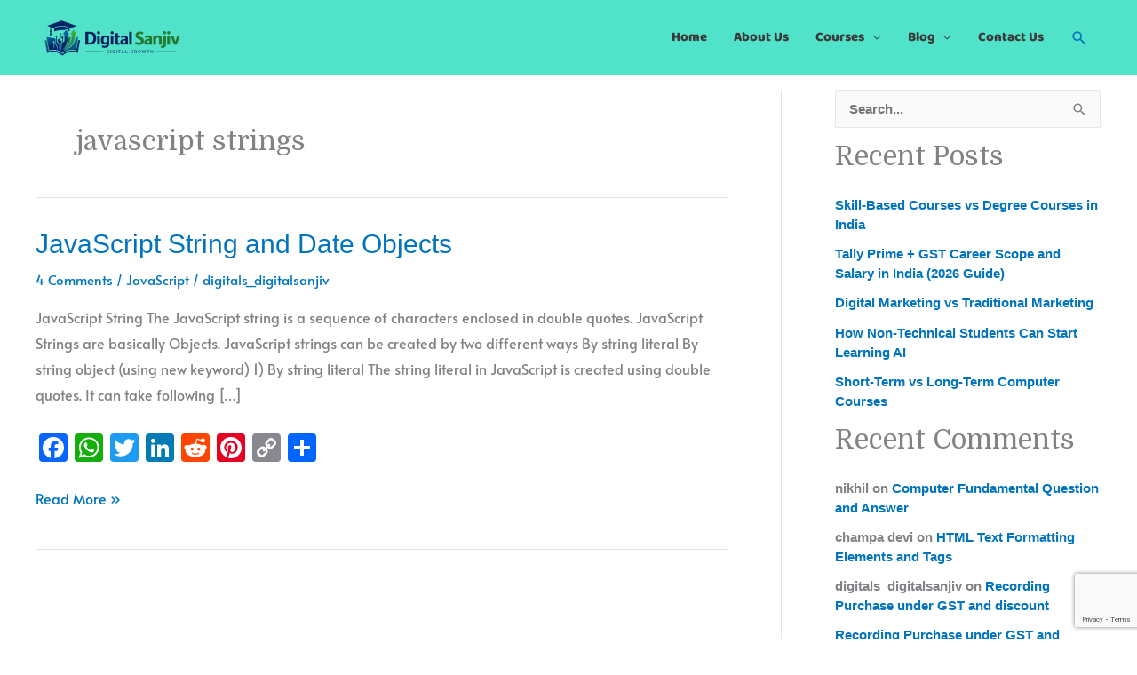

--- FILE ---
content_type: text/html; charset=utf-8
request_url: https://www.google.com/recaptcha/api2/anchor?ar=1&k=6LeyNk8sAAAAAKUkj27nhzNKvrl4ux-jzD4o0VRn&co=aHR0cHM6Ly9kaWdpdGFsc2Fuaml2LmNvbTo0NDM.&hl=en&v=N67nZn4AqZkNcbeMu4prBgzg&size=invisible&anchor-ms=20000&execute-ms=30000&cb=bipj6uy2be8c
body_size: 49599
content:
<!DOCTYPE HTML><html dir="ltr" lang="en"><head><meta http-equiv="Content-Type" content="text/html; charset=UTF-8">
<meta http-equiv="X-UA-Compatible" content="IE=edge">
<title>reCAPTCHA</title>
<style type="text/css">
/* cyrillic-ext */
@font-face {
  font-family: 'Roboto';
  font-style: normal;
  font-weight: 400;
  font-stretch: 100%;
  src: url(//fonts.gstatic.com/s/roboto/v48/KFO7CnqEu92Fr1ME7kSn66aGLdTylUAMa3GUBHMdazTgWw.woff2) format('woff2');
  unicode-range: U+0460-052F, U+1C80-1C8A, U+20B4, U+2DE0-2DFF, U+A640-A69F, U+FE2E-FE2F;
}
/* cyrillic */
@font-face {
  font-family: 'Roboto';
  font-style: normal;
  font-weight: 400;
  font-stretch: 100%;
  src: url(//fonts.gstatic.com/s/roboto/v48/KFO7CnqEu92Fr1ME7kSn66aGLdTylUAMa3iUBHMdazTgWw.woff2) format('woff2');
  unicode-range: U+0301, U+0400-045F, U+0490-0491, U+04B0-04B1, U+2116;
}
/* greek-ext */
@font-face {
  font-family: 'Roboto';
  font-style: normal;
  font-weight: 400;
  font-stretch: 100%;
  src: url(//fonts.gstatic.com/s/roboto/v48/KFO7CnqEu92Fr1ME7kSn66aGLdTylUAMa3CUBHMdazTgWw.woff2) format('woff2');
  unicode-range: U+1F00-1FFF;
}
/* greek */
@font-face {
  font-family: 'Roboto';
  font-style: normal;
  font-weight: 400;
  font-stretch: 100%;
  src: url(//fonts.gstatic.com/s/roboto/v48/KFO7CnqEu92Fr1ME7kSn66aGLdTylUAMa3-UBHMdazTgWw.woff2) format('woff2');
  unicode-range: U+0370-0377, U+037A-037F, U+0384-038A, U+038C, U+038E-03A1, U+03A3-03FF;
}
/* math */
@font-face {
  font-family: 'Roboto';
  font-style: normal;
  font-weight: 400;
  font-stretch: 100%;
  src: url(//fonts.gstatic.com/s/roboto/v48/KFO7CnqEu92Fr1ME7kSn66aGLdTylUAMawCUBHMdazTgWw.woff2) format('woff2');
  unicode-range: U+0302-0303, U+0305, U+0307-0308, U+0310, U+0312, U+0315, U+031A, U+0326-0327, U+032C, U+032F-0330, U+0332-0333, U+0338, U+033A, U+0346, U+034D, U+0391-03A1, U+03A3-03A9, U+03B1-03C9, U+03D1, U+03D5-03D6, U+03F0-03F1, U+03F4-03F5, U+2016-2017, U+2034-2038, U+203C, U+2040, U+2043, U+2047, U+2050, U+2057, U+205F, U+2070-2071, U+2074-208E, U+2090-209C, U+20D0-20DC, U+20E1, U+20E5-20EF, U+2100-2112, U+2114-2115, U+2117-2121, U+2123-214F, U+2190, U+2192, U+2194-21AE, U+21B0-21E5, U+21F1-21F2, U+21F4-2211, U+2213-2214, U+2216-22FF, U+2308-230B, U+2310, U+2319, U+231C-2321, U+2336-237A, U+237C, U+2395, U+239B-23B7, U+23D0, U+23DC-23E1, U+2474-2475, U+25AF, U+25B3, U+25B7, U+25BD, U+25C1, U+25CA, U+25CC, U+25FB, U+266D-266F, U+27C0-27FF, U+2900-2AFF, U+2B0E-2B11, U+2B30-2B4C, U+2BFE, U+3030, U+FF5B, U+FF5D, U+1D400-1D7FF, U+1EE00-1EEFF;
}
/* symbols */
@font-face {
  font-family: 'Roboto';
  font-style: normal;
  font-weight: 400;
  font-stretch: 100%;
  src: url(//fonts.gstatic.com/s/roboto/v48/KFO7CnqEu92Fr1ME7kSn66aGLdTylUAMaxKUBHMdazTgWw.woff2) format('woff2');
  unicode-range: U+0001-000C, U+000E-001F, U+007F-009F, U+20DD-20E0, U+20E2-20E4, U+2150-218F, U+2190, U+2192, U+2194-2199, U+21AF, U+21E6-21F0, U+21F3, U+2218-2219, U+2299, U+22C4-22C6, U+2300-243F, U+2440-244A, U+2460-24FF, U+25A0-27BF, U+2800-28FF, U+2921-2922, U+2981, U+29BF, U+29EB, U+2B00-2BFF, U+4DC0-4DFF, U+FFF9-FFFB, U+10140-1018E, U+10190-1019C, U+101A0, U+101D0-101FD, U+102E0-102FB, U+10E60-10E7E, U+1D2C0-1D2D3, U+1D2E0-1D37F, U+1F000-1F0FF, U+1F100-1F1AD, U+1F1E6-1F1FF, U+1F30D-1F30F, U+1F315, U+1F31C, U+1F31E, U+1F320-1F32C, U+1F336, U+1F378, U+1F37D, U+1F382, U+1F393-1F39F, U+1F3A7-1F3A8, U+1F3AC-1F3AF, U+1F3C2, U+1F3C4-1F3C6, U+1F3CA-1F3CE, U+1F3D4-1F3E0, U+1F3ED, U+1F3F1-1F3F3, U+1F3F5-1F3F7, U+1F408, U+1F415, U+1F41F, U+1F426, U+1F43F, U+1F441-1F442, U+1F444, U+1F446-1F449, U+1F44C-1F44E, U+1F453, U+1F46A, U+1F47D, U+1F4A3, U+1F4B0, U+1F4B3, U+1F4B9, U+1F4BB, U+1F4BF, U+1F4C8-1F4CB, U+1F4D6, U+1F4DA, U+1F4DF, U+1F4E3-1F4E6, U+1F4EA-1F4ED, U+1F4F7, U+1F4F9-1F4FB, U+1F4FD-1F4FE, U+1F503, U+1F507-1F50B, U+1F50D, U+1F512-1F513, U+1F53E-1F54A, U+1F54F-1F5FA, U+1F610, U+1F650-1F67F, U+1F687, U+1F68D, U+1F691, U+1F694, U+1F698, U+1F6AD, U+1F6B2, U+1F6B9-1F6BA, U+1F6BC, U+1F6C6-1F6CF, U+1F6D3-1F6D7, U+1F6E0-1F6EA, U+1F6F0-1F6F3, U+1F6F7-1F6FC, U+1F700-1F7FF, U+1F800-1F80B, U+1F810-1F847, U+1F850-1F859, U+1F860-1F887, U+1F890-1F8AD, U+1F8B0-1F8BB, U+1F8C0-1F8C1, U+1F900-1F90B, U+1F93B, U+1F946, U+1F984, U+1F996, U+1F9E9, U+1FA00-1FA6F, U+1FA70-1FA7C, U+1FA80-1FA89, U+1FA8F-1FAC6, U+1FACE-1FADC, U+1FADF-1FAE9, U+1FAF0-1FAF8, U+1FB00-1FBFF;
}
/* vietnamese */
@font-face {
  font-family: 'Roboto';
  font-style: normal;
  font-weight: 400;
  font-stretch: 100%;
  src: url(//fonts.gstatic.com/s/roboto/v48/KFO7CnqEu92Fr1ME7kSn66aGLdTylUAMa3OUBHMdazTgWw.woff2) format('woff2');
  unicode-range: U+0102-0103, U+0110-0111, U+0128-0129, U+0168-0169, U+01A0-01A1, U+01AF-01B0, U+0300-0301, U+0303-0304, U+0308-0309, U+0323, U+0329, U+1EA0-1EF9, U+20AB;
}
/* latin-ext */
@font-face {
  font-family: 'Roboto';
  font-style: normal;
  font-weight: 400;
  font-stretch: 100%;
  src: url(//fonts.gstatic.com/s/roboto/v48/KFO7CnqEu92Fr1ME7kSn66aGLdTylUAMa3KUBHMdazTgWw.woff2) format('woff2');
  unicode-range: U+0100-02BA, U+02BD-02C5, U+02C7-02CC, U+02CE-02D7, U+02DD-02FF, U+0304, U+0308, U+0329, U+1D00-1DBF, U+1E00-1E9F, U+1EF2-1EFF, U+2020, U+20A0-20AB, U+20AD-20C0, U+2113, U+2C60-2C7F, U+A720-A7FF;
}
/* latin */
@font-face {
  font-family: 'Roboto';
  font-style: normal;
  font-weight: 400;
  font-stretch: 100%;
  src: url(//fonts.gstatic.com/s/roboto/v48/KFO7CnqEu92Fr1ME7kSn66aGLdTylUAMa3yUBHMdazQ.woff2) format('woff2');
  unicode-range: U+0000-00FF, U+0131, U+0152-0153, U+02BB-02BC, U+02C6, U+02DA, U+02DC, U+0304, U+0308, U+0329, U+2000-206F, U+20AC, U+2122, U+2191, U+2193, U+2212, U+2215, U+FEFF, U+FFFD;
}
/* cyrillic-ext */
@font-face {
  font-family: 'Roboto';
  font-style: normal;
  font-weight: 500;
  font-stretch: 100%;
  src: url(//fonts.gstatic.com/s/roboto/v48/KFO7CnqEu92Fr1ME7kSn66aGLdTylUAMa3GUBHMdazTgWw.woff2) format('woff2');
  unicode-range: U+0460-052F, U+1C80-1C8A, U+20B4, U+2DE0-2DFF, U+A640-A69F, U+FE2E-FE2F;
}
/* cyrillic */
@font-face {
  font-family: 'Roboto';
  font-style: normal;
  font-weight: 500;
  font-stretch: 100%;
  src: url(//fonts.gstatic.com/s/roboto/v48/KFO7CnqEu92Fr1ME7kSn66aGLdTylUAMa3iUBHMdazTgWw.woff2) format('woff2');
  unicode-range: U+0301, U+0400-045F, U+0490-0491, U+04B0-04B1, U+2116;
}
/* greek-ext */
@font-face {
  font-family: 'Roboto';
  font-style: normal;
  font-weight: 500;
  font-stretch: 100%;
  src: url(//fonts.gstatic.com/s/roboto/v48/KFO7CnqEu92Fr1ME7kSn66aGLdTylUAMa3CUBHMdazTgWw.woff2) format('woff2');
  unicode-range: U+1F00-1FFF;
}
/* greek */
@font-face {
  font-family: 'Roboto';
  font-style: normal;
  font-weight: 500;
  font-stretch: 100%;
  src: url(//fonts.gstatic.com/s/roboto/v48/KFO7CnqEu92Fr1ME7kSn66aGLdTylUAMa3-UBHMdazTgWw.woff2) format('woff2');
  unicode-range: U+0370-0377, U+037A-037F, U+0384-038A, U+038C, U+038E-03A1, U+03A3-03FF;
}
/* math */
@font-face {
  font-family: 'Roboto';
  font-style: normal;
  font-weight: 500;
  font-stretch: 100%;
  src: url(//fonts.gstatic.com/s/roboto/v48/KFO7CnqEu92Fr1ME7kSn66aGLdTylUAMawCUBHMdazTgWw.woff2) format('woff2');
  unicode-range: U+0302-0303, U+0305, U+0307-0308, U+0310, U+0312, U+0315, U+031A, U+0326-0327, U+032C, U+032F-0330, U+0332-0333, U+0338, U+033A, U+0346, U+034D, U+0391-03A1, U+03A3-03A9, U+03B1-03C9, U+03D1, U+03D5-03D6, U+03F0-03F1, U+03F4-03F5, U+2016-2017, U+2034-2038, U+203C, U+2040, U+2043, U+2047, U+2050, U+2057, U+205F, U+2070-2071, U+2074-208E, U+2090-209C, U+20D0-20DC, U+20E1, U+20E5-20EF, U+2100-2112, U+2114-2115, U+2117-2121, U+2123-214F, U+2190, U+2192, U+2194-21AE, U+21B0-21E5, U+21F1-21F2, U+21F4-2211, U+2213-2214, U+2216-22FF, U+2308-230B, U+2310, U+2319, U+231C-2321, U+2336-237A, U+237C, U+2395, U+239B-23B7, U+23D0, U+23DC-23E1, U+2474-2475, U+25AF, U+25B3, U+25B7, U+25BD, U+25C1, U+25CA, U+25CC, U+25FB, U+266D-266F, U+27C0-27FF, U+2900-2AFF, U+2B0E-2B11, U+2B30-2B4C, U+2BFE, U+3030, U+FF5B, U+FF5D, U+1D400-1D7FF, U+1EE00-1EEFF;
}
/* symbols */
@font-face {
  font-family: 'Roboto';
  font-style: normal;
  font-weight: 500;
  font-stretch: 100%;
  src: url(//fonts.gstatic.com/s/roboto/v48/KFO7CnqEu92Fr1ME7kSn66aGLdTylUAMaxKUBHMdazTgWw.woff2) format('woff2');
  unicode-range: U+0001-000C, U+000E-001F, U+007F-009F, U+20DD-20E0, U+20E2-20E4, U+2150-218F, U+2190, U+2192, U+2194-2199, U+21AF, U+21E6-21F0, U+21F3, U+2218-2219, U+2299, U+22C4-22C6, U+2300-243F, U+2440-244A, U+2460-24FF, U+25A0-27BF, U+2800-28FF, U+2921-2922, U+2981, U+29BF, U+29EB, U+2B00-2BFF, U+4DC0-4DFF, U+FFF9-FFFB, U+10140-1018E, U+10190-1019C, U+101A0, U+101D0-101FD, U+102E0-102FB, U+10E60-10E7E, U+1D2C0-1D2D3, U+1D2E0-1D37F, U+1F000-1F0FF, U+1F100-1F1AD, U+1F1E6-1F1FF, U+1F30D-1F30F, U+1F315, U+1F31C, U+1F31E, U+1F320-1F32C, U+1F336, U+1F378, U+1F37D, U+1F382, U+1F393-1F39F, U+1F3A7-1F3A8, U+1F3AC-1F3AF, U+1F3C2, U+1F3C4-1F3C6, U+1F3CA-1F3CE, U+1F3D4-1F3E0, U+1F3ED, U+1F3F1-1F3F3, U+1F3F5-1F3F7, U+1F408, U+1F415, U+1F41F, U+1F426, U+1F43F, U+1F441-1F442, U+1F444, U+1F446-1F449, U+1F44C-1F44E, U+1F453, U+1F46A, U+1F47D, U+1F4A3, U+1F4B0, U+1F4B3, U+1F4B9, U+1F4BB, U+1F4BF, U+1F4C8-1F4CB, U+1F4D6, U+1F4DA, U+1F4DF, U+1F4E3-1F4E6, U+1F4EA-1F4ED, U+1F4F7, U+1F4F9-1F4FB, U+1F4FD-1F4FE, U+1F503, U+1F507-1F50B, U+1F50D, U+1F512-1F513, U+1F53E-1F54A, U+1F54F-1F5FA, U+1F610, U+1F650-1F67F, U+1F687, U+1F68D, U+1F691, U+1F694, U+1F698, U+1F6AD, U+1F6B2, U+1F6B9-1F6BA, U+1F6BC, U+1F6C6-1F6CF, U+1F6D3-1F6D7, U+1F6E0-1F6EA, U+1F6F0-1F6F3, U+1F6F7-1F6FC, U+1F700-1F7FF, U+1F800-1F80B, U+1F810-1F847, U+1F850-1F859, U+1F860-1F887, U+1F890-1F8AD, U+1F8B0-1F8BB, U+1F8C0-1F8C1, U+1F900-1F90B, U+1F93B, U+1F946, U+1F984, U+1F996, U+1F9E9, U+1FA00-1FA6F, U+1FA70-1FA7C, U+1FA80-1FA89, U+1FA8F-1FAC6, U+1FACE-1FADC, U+1FADF-1FAE9, U+1FAF0-1FAF8, U+1FB00-1FBFF;
}
/* vietnamese */
@font-face {
  font-family: 'Roboto';
  font-style: normal;
  font-weight: 500;
  font-stretch: 100%;
  src: url(//fonts.gstatic.com/s/roboto/v48/KFO7CnqEu92Fr1ME7kSn66aGLdTylUAMa3OUBHMdazTgWw.woff2) format('woff2');
  unicode-range: U+0102-0103, U+0110-0111, U+0128-0129, U+0168-0169, U+01A0-01A1, U+01AF-01B0, U+0300-0301, U+0303-0304, U+0308-0309, U+0323, U+0329, U+1EA0-1EF9, U+20AB;
}
/* latin-ext */
@font-face {
  font-family: 'Roboto';
  font-style: normal;
  font-weight: 500;
  font-stretch: 100%;
  src: url(//fonts.gstatic.com/s/roboto/v48/KFO7CnqEu92Fr1ME7kSn66aGLdTylUAMa3KUBHMdazTgWw.woff2) format('woff2');
  unicode-range: U+0100-02BA, U+02BD-02C5, U+02C7-02CC, U+02CE-02D7, U+02DD-02FF, U+0304, U+0308, U+0329, U+1D00-1DBF, U+1E00-1E9F, U+1EF2-1EFF, U+2020, U+20A0-20AB, U+20AD-20C0, U+2113, U+2C60-2C7F, U+A720-A7FF;
}
/* latin */
@font-face {
  font-family: 'Roboto';
  font-style: normal;
  font-weight: 500;
  font-stretch: 100%;
  src: url(//fonts.gstatic.com/s/roboto/v48/KFO7CnqEu92Fr1ME7kSn66aGLdTylUAMa3yUBHMdazQ.woff2) format('woff2');
  unicode-range: U+0000-00FF, U+0131, U+0152-0153, U+02BB-02BC, U+02C6, U+02DA, U+02DC, U+0304, U+0308, U+0329, U+2000-206F, U+20AC, U+2122, U+2191, U+2193, U+2212, U+2215, U+FEFF, U+FFFD;
}
/* cyrillic-ext */
@font-face {
  font-family: 'Roboto';
  font-style: normal;
  font-weight: 900;
  font-stretch: 100%;
  src: url(//fonts.gstatic.com/s/roboto/v48/KFO7CnqEu92Fr1ME7kSn66aGLdTylUAMa3GUBHMdazTgWw.woff2) format('woff2');
  unicode-range: U+0460-052F, U+1C80-1C8A, U+20B4, U+2DE0-2DFF, U+A640-A69F, U+FE2E-FE2F;
}
/* cyrillic */
@font-face {
  font-family: 'Roboto';
  font-style: normal;
  font-weight: 900;
  font-stretch: 100%;
  src: url(//fonts.gstatic.com/s/roboto/v48/KFO7CnqEu92Fr1ME7kSn66aGLdTylUAMa3iUBHMdazTgWw.woff2) format('woff2');
  unicode-range: U+0301, U+0400-045F, U+0490-0491, U+04B0-04B1, U+2116;
}
/* greek-ext */
@font-face {
  font-family: 'Roboto';
  font-style: normal;
  font-weight: 900;
  font-stretch: 100%;
  src: url(//fonts.gstatic.com/s/roboto/v48/KFO7CnqEu92Fr1ME7kSn66aGLdTylUAMa3CUBHMdazTgWw.woff2) format('woff2');
  unicode-range: U+1F00-1FFF;
}
/* greek */
@font-face {
  font-family: 'Roboto';
  font-style: normal;
  font-weight: 900;
  font-stretch: 100%;
  src: url(//fonts.gstatic.com/s/roboto/v48/KFO7CnqEu92Fr1ME7kSn66aGLdTylUAMa3-UBHMdazTgWw.woff2) format('woff2');
  unicode-range: U+0370-0377, U+037A-037F, U+0384-038A, U+038C, U+038E-03A1, U+03A3-03FF;
}
/* math */
@font-face {
  font-family: 'Roboto';
  font-style: normal;
  font-weight: 900;
  font-stretch: 100%;
  src: url(//fonts.gstatic.com/s/roboto/v48/KFO7CnqEu92Fr1ME7kSn66aGLdTylUAMawCUBHMdazTgWw.woff2) format('woff2');
  unicode-range: U+0302-0303, U+0305, U+0307-0308, U+0310, U+0312, U+0315, U+031A, U+0326-0327, U+032C, U+032F-0330, U+0332-0333, U+0338, U+033A, U+0346, U+034D, U+0391-03A1, U+03A3-03A9, U+03B1-03C9, U+03D1, U+03D5-03D6, U+03F0-03F1, U+03F4-03F5, U+2016-2017, U+2034-2038, U+203C, U+2040, U+2043, U+2047, U+2050, U+2057, U+205F, U+2070-2071, U+2074-208E, U+2090-209C, U+20D0-20DC, U+20E1, U+20E5-20EF, U+2100-2112, U+2114-2115, U+2117-2121, U+2123-214F, U+2190, U+2192, U+2194-21AE, U+21B0-21E5, U+21F1-21F2, U+21F4-2211, U+2213-2214, U+2216-22FF, U+2308-230B, U+2310, U+2319, U+231C-2321, U+2336-237A, U+237C, U+2395, U+239B-23B7, U+23D0, U+23DC-23E1, U+2474-2475, U+25AF, U+25B3, U+25B7, U+25BD, U+25C1, U+25CA, U+25CC, U+25FB, U+266D-266F, U+27C0-27FF, U+2900-2AFF, U+2B0E-2B11, U+2B30-2B4C, U+2BFE, U+3030, U+FF5B, U+FF5D, U+1D400-1D7FF, U+1EE00-1EEFF;
}
/* symbols */
@font-face {
  font-family: 'Roboto';
  font-style: normal;
  font-weight: 900;
  font-stretch: 100%;
  src: url(//fonts.gstatic.com/s/roboto/v48/KFO7CnqEu92Fr1ME7kSn66aGLdTylUAMaxKUBHMdazTgWw.woff2) format('woff2');
  unicode-range: U+0001-000C, U+000E-001F, U+007F-009F, U+20DD-20E0, U+20E2-20E4, U+2150-218F, U+2190, U+2192, U+2194-2199, U+21AF, U+21E6-21F0, U+21F3, U+2218-2219, U+2299, U+22C4-22C6, U+2300-243F, U+2440-244A, U+2460-24FF, U+25A0-27BF, U+2800-28FF, U+2921-2922, U+2981, U+29BF, U+29EB, U+2B00-2BFF, U+4DC0-4DFF, U+FFF9-FFFB, U+10140-1018E, U+10190-1019C, U+101A0, U+101D0-101FD, U+102E0-102FB, U+10E60-10E7E, U+1D2C0-1D2D3, U+1D2E0-1D37F, U+1F000-1F0FF, U+1F100-1F1AD, U+1F1E6-1F1FF, U+1F30D-1F30F, U+1F315, U+1F31C, U+1F31E, U+1F320-1F32C, U+1F336, U+1F378, U+1F37D, U+1F382, U+1F393-1F39F, U+1F3A7-1F3A8, U+1F3AC-1F3AF, U+1F3C2, U+1F3C4-1F3C6, U+1F3CA-1F3CE, U+1F3D4-1F3E0, U+1F3ED, U+1F3F1-1F3F3, U+1F3F5-1F3F7, U+1F408, U+1F415, U+1F41F, U+1F426, U+1F43F, U+1F441-1F442, U+1F444, U+1F446-1F449, U+1F44C-1F44E, U+1F453, U+1F46A, U+1F47D, U+1F4A3, U+1F4B0, U+1F4B3, U+1F4B9, U+1F4BB, U+1F4BF, U+1F4C8-1F4CB, U+1F4D6, U+1F4DA, U+1F4DF, U+1F4E3-1F4E6, U+1F4EA-1F4ED, U+1F4F7, U+1F4F9-1F4FB, U+1F4FD-1F4FE, U+1F503, U+1F507-1F50B, U+1F50D, U+1F512-1F513, U+1F53E-1F54A, U+1F54F-1F5FA, U+1F610, U+1F650-1F67F, U+1F687, U+1F68D, U+1F691, U+1F694, U+1F698, U+1F6AD, U+1F6B2, U+1F6B9-1F6BA, U+1F6BC, U+1F6C6-1F6CF, U+1F6D3-1F6D7, U+1F6E0-1F6EA, U+1F6F0-1F6F3, U+1F6F7-1F6FC, U+1F700-1F7FF, U+1F800-1F80B, U+1F810-1F847, U+1F850-1F859, U+1F860-1F887, U+1F890-1F8AD, U+1F8B0-1F8BB, U+1F8C0-1F8C1, U+1F900-1F90B, U+1F93B, U+1F946, U+1F984, U+1F996, U+1F9E9, U+1FA00-1FA6F, U+1FA70-1FA7C, U+1FA80-1FA89, U+1FA8F-1FAC6, U+1FACE-1FADC, U+1FADF-1FAE9, U+1FAF0-1FAF8, U+1FB00-1FBFF;
}
/* vietnamese */
@font-face {
  font-family: 'Roboto';
  font-style: normal;
  font-weight: 900;
  font-stretch: 100%;
  src: url(//fonts.gstatic.com/s/roboto/v48/KFO7CnqEu92Fr1ME7kSn66aGLdTylUAMa3OUBHMdazTgWw.woff2) format('woff2');
  unicode-range: U+0102-0103, U+0110-0111, U+0128-0129, U+0168-0169, U+01A0-01A1, U+01AF-01B0, U+0300-0301, U+0303-0304, U+0308-0309, U+0323, U+0329, U+1EA0-1EF9, U+20AB;
}
/* latin-ext */
@font-face {
  font-family: 'Roboto';
  font-style: normal;
  font-weight: 900;
  font-stretch: 100%;
  src: url(//fonts.gstatic.com/s/roboto/v48/KFO7CnqEu92Fr1ME7kSn66aGLdTylUAMa3KUBHMdazTgWw.woff2) format('woff2');
  unicode-range: U+0100-02BA, U+02BD-02C5, U+02C7-02CC, U+02CE-02D7, U+02DD-02FF, U+0304, U+0308, U+0329, U+1D00-1DBF, U+1E00-1E9F, U+1EF2-1EFF, U+2020, U+20A0-20AB, U+20AD-20C0, U+2113, U+2C60-2C7F, U+A720-A7FF;
}
/* latin */
@font-face {
  font-family: 'Roboto';
  font-style: normal;
  font-weight: 900;
  font-stretch: 100%;
  src: url(//fonts.gstatic.com/s/roboto/v48/KFO7CnqEu92Fr1ME7kSn66aGLdTylUAMa3yUBHMdazQ.woff2) format('woff2');
  unicode-range: U+0000-00FF, U+0131, U+0152-0153, U+02BB-02BC, U+02C6, U+02DA, U+02DC, U+0304, U+0308, U+0329, U+2000-206F, U+20AC, U+2122, U+2191, U+2193, U+2212, U+2215, U+FEFF, U+FFFD;
}

</style>
<link rel="stylesheet" type="text/css" href="https://www.gstatic.com/recaptcha/releases/N67nZn4AqZkNcbeMu4prBgzg/styles__ltr.css">
<script nonce="IyzmxLNZDzuWKvgDGpjW6g" type="text/javascript">window['__recaptcha_api'] = 'https://www.google.com/recaptcha/api2/';</script>
<script type="text/javascript" src="https://www.gstatic.com/recaptcha/releases/N67nZn4AqZkNcbeMu4prBgzg/recaptcha__en.js" nonce="IyzmxLNZDzuWKvgDGpjW6g">
      
    </script></head>
<body><div id="rc-anchor-alert" class="rc-anchor-alert"></div>
<input type="hidden" id="recaptcha-token" value="[base64]">
<script type="text/javascript" nonce="IyzmxLNZDzuWKvgDGpjW6g">
      recaptcha.anchor.Main.init("[\x22ainput\x22,[\x22bgdata\x22,\x22\x22,\[base64]/[base64]/[base64]/[base64]/[base64]/[base64]/KGcoTywyNTMsTy5PKSxVRyhPLEMpKTpnKE8sMjUzLEMpLE8pKSxsKSksTykpfSxieT1mdW5jdGlvbihDLE8sdSxsKXtmb3IobD0odT1SKEMpLDApO08+MDtPLS0pbD1sPDw4fFooQyk7ZyhDLHUsbCl9LFVHPWZ1bmN0aW9uKEMsTyl7Qy5pLmxlbmd0aD4xMDQ/[base64]/[base64]/[base64]/[base64]/[base64]/[base64]/[base64]\\u003d\x22,\[base64]\\u003d\x22,\x22S8Odwo4cK8Oow45VwoTDj8O8c3A4SsKrw7VJQMKtVFjDucOzwpJTfcOXw6HCqADCpjoGwqUkwqJDa8KISMKwJQXDv2R8ecKdwpfDj8KRw4rDvsKaw5fDiyvCsmjCoMKSwqvCkcKNw6HCgSbDosKhC8KPTWrDicO6worDosOZw7/CscOiwq0HZcK4wql3cjI2wqQNwogdBcKbwrHDqU/Ds8Krw5bCn8OsF0FGwoA3wqHCvMKTwoktGcKZJ0DDocOKwpbCtMOPwrbCmT3DkwzCqsOAw4LDoMO1wpsKwpBAIMOfwpMPwpJcSMOzwqAeZ8KEw5tJTsKOwrVuw4VQw5HCnCfDjgrCs0/Cp8O/OcK6w7FIwrzDuMOqF8OMIi4XBcKXTw55fMOkJsKeeMOyLcOSwqDDqXHDlsK5w5rCmCLDnB9CegDCmDUaw7hqw7Y3wrLCtRzDpSnDlMKJH8OPwqpQwq7Dk8KRw4PDr1VucMK/A8Kxw67CtsOYHQFmK2HCkX4ywrnDpGlfw67CuUTCjldPw5MUMVzCm8ORwrAww7PDi2N5EsKPEMKXEMKwcR1VNcKBbsOKw4J/RgjDqkzCi8KLeGNZNw5ywp4TAsKkw6Ztw7/[base64]/CsD0bw6kSwqdhQ0PDhD8Cw6zDlMOXM8K6w4B7ABNgNxvDr8KTHG3CssO/PXxDwrTClERWw4XDvMOYScObw6bCu8OqXEEoNsOnwo01QcOFYnM5N8OPw7jCk8OPw4nCl8K4PcKswoo2EcKfwqvCihrDp8OCfmfDvwABwqtawpfCrMOuwq5SXWvDvsOZFhxVPGJtwqHDrlNjw73Cl8KZWsOKP2x5w7QYB8Kxw7/CrsO2wr/CqsOdW1RKLDJNLXkGwrbDk2NccMOewp4dwolZAMKTHsKyAMKXw7DDvMKON8O7wqXCrcKww64ow7Mjw6QUT8K3bgNHwqbDgMODwpbCgcOIwqLDr23CrXnDjsOVwrFmwoTCj8KTd8K0wph3bcONw6TCshACHsKswqw8w6sPwqTDvcK/wq9GFcK/XsKwwqvDiSvCrlPDi3RNbzssOljChMKcJcOOG2pqHlDDhB1/[base64]/Dv8OkwprClMKoeRk/w5AsZkXCr8KVw6bCpcOqw7DCqMOdwqHCoADDl21awrTDn8KMOxtycx/DvmBHwq7CqMK6wrPDql3ClsKdw7VFwpHCpcKsw5hnVsOjwrfCk2HDiQbDp3JCXC7ColY7VAYAwrBsKMKzd3AxSD3DoMO3w59fw45yw63DjivDol3DqsKcwpTClsKKw54sKsOpYsOFHXpPJMKmw4vCnhFzGUzDu8K/X3DCh8KuwqwIwobCl0zCpl7Ch33Cpn3CsMOabMKScMOuIcOxIMK2I0EJw7U/wrtuacOFC8OrKzwKwpXCs8OMwojDhjc1w48Jw63ChcK2w7AKScOow6HClBjCiFrDuMKBw6tnE8OUw7sSw6rDo8OHwqPCmi/DoSRDNsKDwqp/UMObDsKjYGhqaE8gw4jDjcKrEmxtCcK8wq4Tw7Njw61SK21DaghTFsORasKSwq3DmcKjwovDsUvDscOfB8KFEMKlE8KDwpPDgsKew5LChjfCsQp0I01EU07DvMOpeMO6CsKjL8KlwpEaAGZAfnnCn0XCiUVIwo7DujphdsKlwr7DlsKKwr5nw505w5/[base64]/DqGTDv8O3w6EZwqfDqsKVBCjDiQ0MwrTDpwh2XjjDiMOcwqspw6/DvCpsDMKXw4Bowp3Dq8KOw47DnUQgw5DCg8KwwoZ1wpJhLsOPw5nCksKJHsO+BcK0wo3Cg8K2w59Iw7LCq8Krw6lyZcKGb8OXO8Onw5/CpXjCs8O6BgjDiFnCnEIxwqnCtsKSIcOSwqcdw5sRElY2wpAzNsKww6U7AEQ4wrI/wr/[base64]/DigvDh0QjKMOHYi/DgMOiwpvCn3szwo7DgAdUB8KSCHs5A0fCpMKjwpByUQrDvsOnwrTClsKFw7kUwojDq8Ovw4HDsHrDsMKxw6HDgBLCosKIw6jDsMOSHRrDtsKuBMKZwoUiGsOtXsONFMOTGk4Uw6klacOaOFXDq1TDq1bCjcOTRB3CtF/CsMOcwqzDhEXCoMOawrcMa1Umwqhuw6gZwpHCqMKvf8KRE8K1HT7CnMKqFsO4TiJNwpTDnsKQwqTDp8KSw4rDvsKpw6FMwqPCtsOXeMK2N8K0w7wcwrYqwpI2VHPDicOEdcOlw7EXw6NPwpw9Nxh0w5NAw519JsOTInUZwrHCscOTw5zDucK3TwrDpm/DiH3DmhnCn8KGOMOSERzDm8OaKcKqw5xXIijDokzDhhTDtlAZwrDDqj8EwrTCtsKzwp5awqIscF3DrcOIwrYsAGkJf8K8wpDDgcKAO8OrD8K9woYNMcOfw5LCqMKEJzJMw6DCpA1MXxNTwqHCvcOlDsOLUSTCk3NIw55WHm/CqMO8w51nUDp7JsODwrgwIcKnAsKFwpVow71XTzrChk5+wrLDtsKuOUt8w4g5wp9tF8KRw4fDiSrDgcOMasOEwpfCpgZXdCbDlcO0wprCvmzDs0MOw41HFXHCncONwrolR8O8DsOpHR1vw6vDln0tw7oDWW/CiMKfM3hKw6gLwp3CuMOxw7A/wojCjcO/[base64]/Dvg/[base64]/DtDbDkcOiwrJ+w4bCpmXCiWQLwqxfw5hJMMKqeMOdw6tPwqZxwqnCglPDt0osw6TDvBTCh1PDiS4/wqLDtcKkw55XUFPCuxbCscOlw4E8w4rDpsOJwo/CmV/CkMOLwqXDqsK+w5k+MzbCrV/DpygGPV7DjB45w48Sw7fCglrCuRzCr8Ogw5HCpH8Pwr7CmsKYwq0TfMOrwr1QOWLDpGEZHMKgwrQQwqLCicORw77CucOzAAXCmMKmwq/CsEjDrcOlM8Ktw77CuMK4woXCtygTM8KuTWspw6hgwrArwocYw74dw6zDuB5TO8O4w7Avw5BYJjQFwq/DgUjCv8KLwqzDpA7DscORwrjDqsOeYGFtJ0tEb1AAMMKFw5DDtcK1w75IP0coO8KowoQoSG3DuFtqaEDDpglcMXAIwqvDusKgKRlww6RGw4VhwrTDvkTDssOFO1zDnsKsw55Fwo09wpUkw7jCtjJiY8K4b8Kfw6Rpw5VjWMKGQ3Z3fj/[base64]/Dq09bwrLDngfCrknDh8OHIcO6D8K/[base64]/DvMKwPXkwTlXDn3bCnFYoNVZRWCTDtDXDoErCjMO6VhQmQcKGwqjDlXTDlgbCvMKpwrDCvcOfw4hHw4puAnTDtALCqj7DvSrDggbCi8OsFcK8VcKew7HDq3hoQ3/Cv8KLwp9+w7l4eDjCqi8sAhFtw7BhGThow5o4w7rDo8OZwpZaecKLwrgfMExLJ1PDlMKAEMOhdcO/GAttwrZUC8ODWzdfwotLw4Alw4XCvMOcwo0/MyTDrMKLwpfDjgd7TFh2XsOWD13Du8OfwoljQsOVc38QBMKnd8OOwpgMAU8sB8Osei/DgQTCqcOZw4vCm8OdJ8OTwqIUwqTCp8K/R3zCgcOzZ8K6ezxiCsOPKn/[base64]/[base64]/DuypSwpPCmsK9AHx3Eh0AU8ObNmbDjjBsRwxWETzClw3CvsOtOUEgw5t2NsOTPMKedcOswoxzwpnDmlh9EF7Co1F9fCBuw55qcA/[base64]/cjERX8ODw69hTcKFTcKZa8Otw4AaY8KVwr0WEMK/[base64]/HAbCijFdTMOgw6vDv8OSw70PcUfCvh3Dr8OLc3rDoxYpd8KlfDrDicOKAMKBFMOfwqodHcOVwobDvcKNwr/DhwB6BQ7DgQsrw7BFwp4pHsK0wrPChcKDw4gYw4DCnwkCw6jCg8KIw7DDlkwFwpZxwp5JPcKDw7rCsQbCqwfCncOdecK4w5/Do8KNI8OTwoPCg8OywrUsw59sCUfDvcKMTS4vw5fDjMO5wp/DmcKEwr97wpfCgMOgwoQBw4DCpsOPwqTDoMOlUkpYFDPCnsKtQ8K/dDTDiig2OGrCjAR1w5vChCzCj8Orwq0kwqRHVUd8I8K+w5EzCnZXwq/Duh0Hw4vDn8OxTSN5w7sHwo7DiMO4K8K/w47Cj1gvw73DssOBU23CgsK+w4XCgxQkNk9vw59uCMKkVCLCmwvDr8KicsKsKMOKwp3DoBHCncO5cMKIwr3Dk8KyMMOZwrNPw7vDlRdxc8KywqFdA3XCpU3DrcOfwqzDocKnw6g1wr/CnFw/CsOEw7pyw7lIw5xNw57DusK3KMKMwpvDj8KFdT0xUSrDuUlDL8K8w7Y/b1NGZnjCrgTDtsKvw7dxFsKfw4wCOMOvw6nDi8KJccK3wrh2wqN7wrHCs1/[base64]/CisK8Dh7DgsOWwpXDvwEGwpTDh8O+w60Iw6vDnMOdPMKOCyNwwqHCsiDDm20Vwq7Clxc4wprDpsKBQVoDa8OpJwoUfHfDvsO9bMKFwqjDm8KhdUolwqxtGMKWe8OUCMO8DMOgC8ORwpPDuMOHUmrCjA85w4jCnMKIVcKswp9cw4PDvMO5CiFKCMOOwp/Cl8O6UQYSDcOzw54mwpLCrmzClMOLw7BFWcKBPcKjWcKpw6/Cp8OnZTR1w7Rrw4Y5wrfCtmLCgsK9GMOdw6XDthRYw7Inw50wwohcw6PCuQDDj3zDpH0Lw6LCvMO7wpTDllfCicOgw7rDpnTCkBzCswTDl8OEWXvDmxLDvcKywqzCm8KlbsKSS8K6FcOrH8OrwpfDncOWwovCtEsjLyIiTWx/[base64]/Dox9mWsO4Z8OqVg4FfMKKw5/DgEhKKHPCjBoaQHosE0vDrmHDmibCkQfCncKVM8OJUcKZOMKJHcOCZ0wTbhtYXsKWRHoQw5jCusOvaMKVwpUtw4UXw57Cm8OJwqgIw4/CvUzCocKtDMKTw4IkYikKIzDCjjUCXzjDsS7CgE0lwq0ow4fCqRoQR8KLFMORbsK4w4PDrVN7DV7Cl8Orwpk8w7skwpbDkMKXwrZEWXg5KcKjWMKCwqdcw6odwqwWaMKowrhWw5cGwoZNw4PDmMOWA8OPdQ5mw67CgsKgOsOQDj7CqMOaw6fDgMKqwpQOXMK/wrLCqCPDgMKdw4jDmsOQa8OUwoXClMOAMsKswqnDl8Ktd8OKwptHP8KJwqjCpMOEfMKFC8O5QgPCsGJUw7Jjw7DCj8KkGsKLwq3DlU9Zwp3CtMKrw48RZgXDmcO2KMKcw7XChCzCoURjwoNxw78Yw7dbeCvCoEpXw4XCt8OQM8OBAFXDgMKdwoMswq/Dpyp+w6xhFgzDpHvDhSY/wolAwqgjw59dfyHCp8KAw6hhVjB6DnYGeAFOdMOZbhk1w5xJw4XCoMOzwoF6FUFSw4Uzci5TwrfDtsOsO2zCqFZwBMKZFFVqL8KYw5/[base64]/[base64]/[base64]/w5XCjMKJw7VMSlDCjsOewpZFRsO7JSrDgcO3Fh3DsAEye8OaNWbCsz5PHsK+OcOQbMKwV3FhAjgmwrrDsVwAw5YVDsK8wpbCi8Ovw4gdwq5vwo3DpMOwNMODw5JIbSzDuMK1AsOwwpMew74Gw4vDoMOAwoUVw5DDicKXw6Vrw7/DqcKuwqDCvMK+w7F/AV/DlsOdG8O7wrrDoXtowq3Drwx/w6kYw6sfKsKywrYew7V2w4jCkAtIw5LCmcOYNUnCkRYVbBQiw4t7KsKJZgwaw6NCw4fDpsO8GcKxQcO/fjPDnMKyfgPCm8KrBlYzBcOcw7LDoSrDl281ZMKUQl/DiMKoXmAGUsOGw4bDocO4Ik9mwqTDkTLDt8KgwrHCnsOSw6k5wpnCmBkVw7VRwo1Lw4A6USPCrMKawoVuwr9lRHcNw6o/AcOIw6/CjgxZI8O+VcK6HsKDw4vDhsOcPMK6LMKNw4jCiCLDrX/[base64]/CrREywqnDl8KawrrDu196QsOQw5ABLB4vw5RZw4oGKsOEw5kBwq4mL3t/wr9KIMKxwoXDh8Ozw6VxG8Oyw67DnMOFwq8iCBnDt8KkSMKQMjDDhyk/wo3DtyHCkSNwwrbCr8KzJsKOPCPCq8KxwqFBM8OXw43CmyoCwotAIMKNbsOuw6XCn8O2MsKKwoxwFsOYEsOrOEBWworDiCXDomfDsBjCo1/[base64]/[base64]/E8KBecOnwrPCiMKJw7xKw5hnw6ZtT0fDoFzDsMKxT8Okwp0yw4bDr3LDncOmGzcvB8OLO8KBImLCtcOiBDQcasOwwp9UCWrDjEtpw5kUbMKrZHQnw6LDilLDi8OYwqBmDcOOworCkm8Uw6JSUcOdFx/CnAXDrF8FbVfCn8O2w4bDvzIqXmcBH8KJwowqwrsdw4DDpnM9BgDCkQTDgMKeXzfDqcOjwqMyw68BwpA4wqZMRMKANGxALMODwqnCt0gbw6HDqMOzwp5ubMKfC8OIw4Q/wo7CjQjDg8Oyw5zCg8O9wpp1w4PDosKwSxtOw73CqsKxw7FjesO8SA8dw6k7TnvDkcOqw6B2WMOoVj9Xw7PDuHA/[base64]/BcKCD1AgwqYlLFjCt8Oywq8zYcOhwrQZwqPCmsKww7gBwqDCsRTDl8KswrsIw4/DlMKwwp1Cwr4SRMK7F8KiOSB9wobDucOQw5rDrF/DnAUpwrPDlWIyAsOaGEhvw58ewrxqHQ/DlGpqw7ZQwpPClMKMw5zCs3FyFcKew5rCjsK7J8OLHcO3w6AWwpvCrsOoScOXRcOJRMKfbBzDrwoOw5rDh8K0w57DpCfCh8Oiw4MxDm7DgEN3w4dRYFzCij7DgcKlXAV8CMKBFcKMwoLDh3lxw6nDgW/DlyrDvcO3w5kESl/[base64]/[base64]/[base64]/EnFIf2rDhEQtw47DlRE5esO9G8KUw4PDocOTwoHDmcKnwpk/VcOvwpzCjcOPAMK3wppbVMKXw5nDtsOXQsKRTQnCsQfClcO0w5R2J3BxSMONw5TCncKcw69jw6Znw5ESwppDwoUuw7FfJsKoLVkzwqfCqMOHwpXCrMK9URx3wr3ClsOUwr9lTCDCkMOpwrgheMKTTwdODsK7PABOw6x/d8OeOiJeW8KmwpwKd8KwbSvCnU0Zw4tdwpfDs8OVw7bCjSjCtcKrEMOiwqbCmcKmJQnDrsKHw5vCkV/CtyZBw6rDpFwxw7dlPCrCkcKow4bDhHPCrjbCmsKuwokcw7lPwrUywp8swqXDmiwUBsOkfMOPw53DoS59w5ciwqA1LsK6wpHCgBnDhMKbNMOWIMK/wovDkgrDjBBow4/CnMOuw7opwp9Aw4/[base64]/CmCVmJMKJfTfCk8OXwrYFw55TwrIrw7TCg8KAwqLDvW3Cr05iw4JlT8OGETTDs8O8OcKyDBLDoF0cw7fDjGHChsOgw6/[base64]/[base64]/DoQLCtUDCusKYL8OMXC0iAkFsMcOaw5Bhw59lR8O7wr7Dt3d9JjoNw5/CnhwXJwjCvCg9w7PCugMJM8KgMcKowpjDhVdow5gZw6fCp8KAwrHCiDgRwr51w65YwpbDpThTw5oBIi8Wwqk0CcOKw6TDrXwSw6cPH8O4wo3CocODwo3Ck15Qdn8hEA/CrMK9XR3CqQROJsKhPsOqwptvwoLDnMOxWUNcccKoRcOmfcOow6E2wrnDlcO2HsKIcsO2wpNRAx9IwoZ7wqBmWWQuPAzDtcK7eV3CicKIwrHCvkvDiMK9wrPDnC87bRsRw6vDu8OVOUQ2wqJ1KiN/ADLDg1Epw5bCv8KtPm85WGtVw67CulLDmDDCi8Oaw7HDvRxWw7V/w549BcKzw5XDgTk/w6IzWWE5w5ZzEcK0FzfDvFkJw5cVwqHCtX5oaiN0wqdbPsOcHid4BMONBsKoFn0Vw6XDkcOuw4pwDE7DlCDCq0zCsmUfLS/ChRzCpcKSAMOswokTRCwRw6Y2HiPCkQdfIC8SAC9yPSk/wpVrw6xEw7oKHcK4IMOiU2LCsCh+NDXCl8OUwrrDl8OPwp9RWsOWI2DCn3jCk05ywr5RXsO8YypCw7Mgwr/DmsO4wop6eVUww7MLWzrDscKbQy0TZ1UyEWQ+UQ5yw6JvwojCriALw6I0w5giwo0Iw50Bw6Mnw7wWwpnDqVfCk0YRwqnDnxxAUC4CZCcNw4RnbFIvVzTCoMO9w5/CklbDjlLCkxLCryBrD2d1JsO6wpXDpmNZSsO3wqBdwo7DrcKAw71cwpUfOcOeFsKcHQXCl8KAw7FWIcKrw7REwpTDnTPDgMO5ew7ChlQzRgHCkcOhWsK6w4YJw7jDtsOdw4nDh8KxHsODwphvw7DCtAfCisOKwpTDnsKmwodFwpl3f1tOwrERCMOpO8OHwrk/w7LCrMOJw4QZKjLCjcO+wpTCr0TDl8KUH8OYw5PCkcOYw7LDtsKRw6vDqDITBUccD8OiZxHDqDfCnHkzRQ4zdcKBw4PDusKaIMKAw7oRUMK+JsKsw6Mew5c+P8KtwpgNw53DvnQfAntewrjDq3rDv8KBE03CjsKwwpU2wpHCkiHDjSgxw5AQC8KUwqd8wqo5LU/CocKvw7MxwrPDsSbCn35ZMGTDgsO2AQUqwqEEwqFnbzjDhhDDpMKOw7gfw7fDmR0Mw6o3wqJrE1HCusKuwo0uwoYQwrZ0w5Bqw6lgwpM0TQZrwr/Cml7Dv8KDwrXCvXl7O8K2wojDhsKrP3QUOBrCs8K3PQPDvsOzKMOQwq/CtB9jHcKwwrY9C8OQw5lCV8KeCMKebWpzwq/Dl8O7wqrCk3YswqVZwp/CqjvDq8KgP1twwpBew6JXXDrDuMOtR2vCiDE4wplcw6gSecO0TicQw4vCrMKqP8Krw41Iw4tkcgcyfDXDtFwrAcOgXDXDmcOpP8K2f20/[base64]/Cs8K8XMKLSsO9WhXCtRLCs8OIwo/DkMOjFAd7w4nDssOxwol4w73Ch8ONwpDDmcKlf1jDnmTDt0/[base64]/[base64]/[base64]/[base64]/Cm0tww5QAwo/[base64]/[base64]/CmcO2wqDDkGYsw6orw6NlMcO3woDDqMKBOsKbwohWw41Qw6ZXbxRyMDfCsGnCgk7DscOqQ8KKWARXw7pxAMKwQi9Awr3Du8OeZETCkcKlITtLaMKUdcOiFEDCtz4zw7l3LlDDpAECMVHCpMKqNMOow4LDlnMewoYgw5sywq/DviIFwofDtsOIw494w4TDh8KCw65RcMO6woTDgBMyTsKbOMOLLwILw7xyWR3DpcK6JsK3w5MSd8KrZX7DqWzCl8K2wqXCmMK/wrcoOcKvU8O6wrPDtMKcw5BBw5zDvkvCk8KJwokXYRZlPRYSwqnCq8KAasODUsK8FzDCjwjCpsKXw6olw44DS8OYDwh9w4XCtsK2XlRpbAXCocKUFD3Dv2hXJ8OcD8KeWSc/[base64]/V8KNXDbDhzBDw40uIAbDgsKvw7XCo8OseAEuwp3Dm0xMCQfCusK5wrzCi8OBw5nDjMKxw7XDt8ODwrdoN2HCl8KfGlECMcOaw6pfw7DChMOcw7DCvBXDr8KAw6/DoMKawo85OcKhKXPCjMKyZMKwa8Ogw57Dh05Vwr9cwrM6dsKpVBnDocKewr/DolfDucKOwpvCnsOREgtvw6LDocOJwrbDnTxTw65YLsKAw54Kf8OewrJ2wpBXdVV2Wg/DuhBZXFpsw79Owr/Dp8KIwqXDtwoLwrdnwrlCLABzwoTDncO0WcOKTMKxcsKeWWACwqhJw5DDgQXDvibCrnA1J8KAwoV0CMOcwo9+wovDq3TDi2wqwo/DmcKXw7DCgsOLD8OIw5HDk8Kxwq96XMK2bz9Fw7LCj8OEwp3CtVkvPhMPHcK9J0/CgcKreT7Dj8Kaw7TDssO4w6TCq8OVVcOSw7PDp8KgRcOuRsKSwq9XD3HCh2tVdMKKw4vDpMKWU8OqdcO7w5M+IWTCgQ/CgW94fVBTeAUuNAY1w7IBw6Vaw7zCksOmK8OCw7TDs39EJV8dAsK/QyrDjMKXw4rDh8KoK1DChsOvIlbDsMKDRFbDkDlmwqbClnQywpbCrDdnBhfDmcOkRl8rTy1Swr/DrUJOB2gWwoFOcsOzwrcWc8KPwqUdw50MQMODwqrDlXQYw4nDlHfDmcOMfjbCvcKiVsOFHMKbwqjDvMOXdEQPw4LCnAl7A8KCwokJawvDihMLw5lAGmcIw5DCmW5GwovDicOGFcKBwqDChjDCvFR+w5jDpC0vdWcFQlnDoBogAsOodl/DjsOPwolKUnFtwq9awrMUE03CocKmS3NvJnATwqnCrMO1HAzCi3vDtkMgTcOUdMKTwps8wo7Ct8Oaw7/Ct8O4w4cqNcK3wrRBFsOdw6zDrWDDkcOIw7nCunZJw6DCn2TDqg/CqcKIIgXDlkxow5fCqjNjw4/DnsKnw7TDshfCgMKLw6t8woTCmF7CicKRcCEjw4XCky/DmcKSaMKuQ8OAHynCmElEd8KSdsOLBjXCv8OFw5RFBWHDtnIoX8Kqw7DDhMKXB8ObNcO7PsKWwrPDvEnDgDHCoMKmTMKIw5F+w5nDp01/d37CvB3DoQkMcQ5YwqrDvHDCmsK7MQnClsKCYMK7C8O/Z2XCpsO5wrzDncKgUA/CpF/CrzIQwpLDvsKvwofCpsOiw78tWFvCpMKwwqguLMOQw5jCkijDvMK7w4fDllBzFMONw4snUsKVwpbCoWsoFX7DvW4Qw6fDkMKxw7wQWBTCugV+w6XCm14cOGzDk0tPU8OGwolrUsOYQAxdw4jCrcKOw5PDhsOkw5/DgV7DlsKLwpTCgkjDj8OTw4bCrMKdw7F2ODnDtsKOw5zDrcOtIRImLW/Dn8Ofw7pLbcO2UcKhw7NXW8Kyw5tEwrbCg8O5wpXDq8KSwpHCj1/DryTCpXzCmsO4T8K5UcOpMMOdwo/DmsOvBGbCq2tFwpYIwqs7w5LCs8KZwr13wpzCpWloLWIFwpdqw4rDjwTCpGFuwrvCuSdfKlLDiStlwqvCqx7DnsO0S19PQMOLw5HDscOnwqICM8KAw4rCuDbCugXCuno7wrxHcEZ1w5BbwoY9w7YVRMKYSzfDhcOPeRbCk0/CuhXCo8KyWnduw6LChsOSC2fCm8KOH8KIw6McLsOfw6cIG0xbdB4JwozCuMOrXsKkw6vDlsKgUsOLw7RWD8OdAGrCiVfDvmfCoMOOwovCoiwqw5ZBPcOYL8O4TsKwLsKDdzfDhMOxwqYWMwzDizRiw7/CoClkw4ZCZntGw7Mtw55dw5XCn8KZPsKXWC1Xw781D8KEwo/CmMO5YzzCtX5Pw5k9w5rDjMOaI3DDk8OAaVrDssKKwpzCrMOpw67ClsOeYsKOKgTDmcKfE8Ogw5M4AjfDr8OCwq1wUMKHwo/DtCIpecOwYsOgwr/Cr8OJPATCtsKQBMK4w43DnCjCvBfDrcO+DB8+wofDjMONTg8+w61Swp8FPsOEwpxIEcKpwrfDvizCmywCB8OAw4vCmy9Fw4/[base64]/CvcOmCMOOwo0aODQBXMO/[base64]/DpmUOw4HCl31xAsKzQTDDt8Kew5zDvsO9Tg5gEMKXLXXCri0qw4HCnsOQMMOTw5HDnCTCgwnCpUfDnw7Cr8Kjw5DCpsKow54Aw73DrE/Dr8OlEwhcwqBdwovDuMKwwobCqsORwpdAwrvDm8KvJWbCo3zCi39TPcOQdMO3NWJYMyjDs30iw6R3woLDsVFIwqVqw41oIjDDs8KLwoHDicKTVMOAEMKJaGHDvw3CgxbCqsOSMUTCl8OFNBtdw4bCmC7CjMKDwqXDrgrCiQpywqR5cMOkfQo5wq4SYD/DmcKAwrxlw5IfITbDlXQ8wrBwwpbDsjfDrcKpw4NVKDPDrR7ChcKiFsKFw5hrw6MHH8Odw73ConLDnwbCq8OwXcOOVlbDhxcPHsOJZBVBw7/[base64]/[base64]/w7o/HRrCnWbDuD9twq0Lw7HCp8K5YMOjDQcDwqfCs8OXPlx7wroKw7V3eGTDusOaw5U3TsO0wprDqBRNK8OJwpDDqE9PwoxnCcOddGXCiH7Cv8Odw4FBw5vCtMK7woPCkcKtaCHDksKRw6sRKsOkwpDChWQmw4AOC09/wop8w63Cn8OtciBlw5BEw7DCnsKcF8Kfwo9kw686XsKlw7sEw4bDrkQCewFJwrBkw4LDuMKPw7DDr20ow7N8w5fDp1HDu8OmwpwFbsKVHSXDlHwIb0LCvsOnPcKIwpBsAXHChzEHZsOew7DCrMKOw6bCpMKGwqXDsMO9NE7Ct8KOc8KlwrfCiAQeCMOQw5/[base64]/Ct1nDisOfw5vDlsKHw7RNw5UiZMO3UzjCj8KDwpXCsmPCusO0w77DvSkvOcOvw6jDmD/ClXrCkMKMKhTDhSTCksKKWzfCkHIIc8KgwpLDvRA5UCfCjcKOwqcNFE1vwqHCiifCkUpPXAZNwpTCtVo7SHobORHCvlBWw4XDoknChCHDncK4w5jDm3U8w7MUb8O1w6zDkMK2wpfDungFw65+w4vDr8K0JEQewqHDocOtwoXCuQbCh8OgO1BcwrFmQhM/[base64]/woMTccKhw4cJwpfCu3/DtMOEwokbQsOKbQfDtsOrYStwwo1RbXzDjsKmw5bDk8OdwqkZKMO8PiAjw7wMwrdJw6XDjGVYLMOew5bDpsOPw7jCh8KZwqnDkBo0woTCvsOFw5xUIMKXwqkmw6jDgnvCocK8wqzCtlsMw7MHwoHCghbCkMKEwpV4dMOewpPDp8O/[base64]/DjMKBw44CGl7CucOJwrk3DSlTw75Vw7hfBMOMWhLCgcKKwqDCmVx8DsOiwqB7wr0RYsOMfcOywrxuNkpHGMKgwrzCqizCpC40wo4Qw7LCncKSw5BOaVTCmEVow4oiwpXDi8KiRmQNwrHCg3EVWxlVw7LCncKaNsOIwpXDhsKuwo/[base64]/DlcOGIVrChnBGJ0TCocOPwp4sw6PDgT/DmcOpw5bDn8KFI0QIwq5Mw58ZH8OjBcKzw43CpcOrwo3Cl8OKw7ooLFjCkltSNWJmwrhnAMKxwqNJwohmwoTDu8KMTsOaBhTCtiLDmQbCiMOwfk4+w6jCrcKbVV/[base64]/wofDqsKswowyBhrCgCXDnEcLN3M8wo5zG8Oyw4vDusK6woHClMO0w7/DqcKLPcK2wrESLMKNfw86WBrCqsKPw5F/wqMGwolyesOmw5zCjAkZwpp5OW1ow6t/wodfEMKcQ8ODw4fCqcOuw71Lw5HCucOzwrDDk8OgTSzCoF7DkzgGWm5RFUHCu8OrfsKzcsKfPMOHE8OrI8OcFMOrw7bDvjE3DMK9X2Ugw5bCpAHDiMOdw6rCuyPDixggw54Vw4jCu2EqwpXCuMKlwpHDnWfDt1jDnBDCvU03w5/CnUwRG8KLeznDhMOmIMK1w7HCkSQrBsKAY2HDuH3CmzRhw7xfw6LCrS3Dm17DrU/Ci3ZxQsOGA8KpBMO8YlLDjsOpwrdtw4XDi8OHw4zCpMOgw43Dn8OJwrrDu8O8w4o5b1F/UG/DvcKJGG4rwrAYw7txwr/[base64]/Cqhshw7FTwpzDkzFcQ8O1dcOhVsKDw7tZFzBWLTfDqMO1TUgEwq/CuljClTfCksOKQcOLw74LwqBDwq0Lw7LCiC/CrARzIT4JRF/[base64]/wox/w5sRw4nCjU1mL8O2w5Ygw4h/wr7DsxZvPFrCucKvci0zwo/CjMOww5zDiULDs8KPaWg9bhA1wq47w4HDvT/CmSxSwphxClDCg8K0NMOjJsK9w6PDsMKLwqDDgSbCnktKw6HDgMKtw7gFZ8K7axTCk8OrDFXDuykNwqlcwrB1Dy/CnCpMw7TCn8Opw70Tw7l5wrzCiUg0TMK5wpE+wpl8wrMlegrCqkjCsAVww6HDgsKCw5TCuGMqwq9vEivDmhvCm8OVecKvwq3DnDzDoMOhwpczw6EJwr5qUmPCgkkFEMO5wqNZVkXDsMKWwotcw4N/FMOpZ8O+NStIw7Vrw4USwr05wophwpInwrrCr8ORCMK3BcKFwoRdFMO+QsKzwrtXwp3CscOowoLDl3rDusKCSSgXKcOqwqDDmcOZLsOjwrzCl0Jww6AJw451wofDoDTDnMOIccO9VcK/asKcW8OEFMOLw7rCrXbDscKVw6nCknLCmUTCjiDCgQbDmcOLwpZzD8O7bsKsIMKnw6Ijw6VfwrEXw5xlw7YiwoYSIHBYX8OFwrtMw5XCqRFtQQAewrLDulILwrYZw5YVw6bDicOCw7LDjB1hw5lML8KHN8KlScKsTsO/QhjDi1FBdjsPwobDv8OlJMOeJBPClMKaS8O3wrFtwp3ChSrCmcK4wpvDqTHCmsKWw6HDiVbCjzXDlMOSwoHCnMKWNMOgScKDw7RYYsKUwpgAw7XCo8KadsOKworDrnJ/wqjDvyolw79Zwp3DkhgJwobDgcOFw5Bha8K+W8OPBTrClV4IZUYDR8OsR8KZwqwdOkHDlkzCjV7DncOewpfDmy4XwoDDklfCtArCtsK/TcOmfcKtw6vDmsO/[base64]/w4fCvXDDmGvCkcKMLcK3w6VDw4vCoShrw6IJwqTDo8OnYmAJw7dyasKcI8OTbRwTw6TDiMOYQSBnw4LCvk4vw79/FsK5w50jwpVKw7krG8O9w7JRw6FGIA5LN8Ovw419w4XCimsgNXHCkB4FwqzCusOUw4AOwq/CkAFRAMOkZ8KzdWl1woEBw5nClsO3KcO0w5cKw5oJJMKYw4UaHjFMGsOZNMKuwr/Dg8ORBMOhHn/DmHxgMA8MQlBWwrTCqcOYIMKPP8Krw4PDqS/Ci1DCkA5twpNuw6jDvGYDJAtpUMOmCS1gw4vCimvCssKsw69HwpPCgMOEw5TCjcKKw70ZwofCq3BBw4jCnsKow4DCosOpw4HDmw4Kw4RSw7nDkMOHwr/Ch0fCnsOww65CCAw5BETDhnlSWjnCrgbDvQJkLsKswrbDvGzDkVRKIsODw7tNCMOcIQrCr8OZwqJyL8Oleg3Cr8KmwqzDgsOXwr/CvAzCmkg5SgEyw4nDu8O/NsK0bUpWDMOnw6ojw6XCs8OVwrfDnMKEwpvDlMKxM1vCjXYpwrIOw7TDqsKZbDHCuDsIwoQpw4XDt8Oswo/CnHsTwpXCjhkJwqBoL3jDi8K3w6/[base64]/[base64]/CqcKgw6V4OGXCmsKmw4bCsmlELcKQworDnHvDo8K4w7scwpB7MF7Cg8K7w7LDtSPCkMKfZsKGIhVsw7XCrBkGPyI8wocAwo7CuMOUwoTDkMK6wrLDs2HClMKrw7Ycw64Aw5l3F8Krw6/DvV3CugrCsBJDAsKkMMKkOHA4w4MMU8OVwokqwrtwXcKww7gxw7tyS8Omw6pbAcOxEMOywr0DwrE9OcO7wqVmcT4qblh6w7JiFRTDuw9Dwp3Dhx/Cj8KtfwzDrsK6wqXDtsORwrcJwqtnIjwcFAZ3PsOVw6I4RgkLwrpqB8K9wpzDo8OISxnDusKbw5ZJL0TCkDguwo5VwotFFcKzw4rCoj82eMOYw5UVwo7DlRXCvcOxO8KCNcO7LVDDpR3CjMOYw5jClBUiWcOIw53DjcOSD2/DoMOcwp8fwqPChsOqD8KSw6HCk8KowrPClMOMw5jChsOWVsOJw6rDmUVOB2LCpsKUw5vDqsOkKzk0MsK6SBxDwrpyw7vDqcONw6nCi1/CpVAvw6dvIcKyG8OyeMKvwpA/w47DmVgow59uw4vCksKIw4Q9w6JFwpTDtsKBABQTwrBxGMKASsO9WMOhQAzDsV8AcsORwqDCjMOFwp0SwpABwpNmwok+wrg1fFPDsisEfBnCk8O9w6ohYMKwwoYYw6zCoRDClxcKw5nDp8OqwpUfw6khfcOLwq8tUlYWfMO8CjTDhUXCv8KzwpI9woVMwq/Cu27CkC1VTmoUJ8Ohw4PCp8KxwpN5Rxg6w4kofi/[base64]/UsK+H8K6R0EmwqHCvMOiN8KLO8OtXU4Mw47CjS82FlYxwqzCkjfDpsK2w73DvnDCocKSFjbCuMKpK8K9wrLClkVfWcOycsO/JcKPMsK5wqXCvHPCl8OTd0Eww6dIDcOXSHtGXMKLC8OVw7LDu8Klw63Cu8K/OsKGTk9vw6bCvMOUw71+wpbCoDHChMOpwoXCr27CmQnDslkqw6bCuX10w5rCtBnDmGl8w7fDuWrCnMOzVl/[base64]/ChR14CXQoNF4Yw4bDnzbDmcOVejfCucOmYDthwqANwp1owqdcwpPDrlg1w5zCmRfCncOueRjChHFOwobClgp8CXTCkWZyasOzMFDChX8yw5zDhcKRwpZZSX7Ckns3ecKlUcOTwo/Dg07CiHHDkMOAcMKMw5PDisOlw6AiAyPDl8O5YcKFw4QCMsOpwolhw6jCp8KFZ8Khw4MxwqweW8OAKWzCj8Oyw5JUwo3CicOpw6/DmcOIThDChMKpLAzCoFHCrkDCjcKjw7Ecd8OnSWpjcwhqF3Yzw5HCmQEBw7DDlk7DqcK4wq8kw5HCqHhJejTDrmxmD3PDmW9pw5QYX2/Dq8O7w63DqhNWw6h9w5/[base64]/Dn8OJw5JnXgAmw5Mfw53Cr8KNb8OwwrdtScKNw6QPCcOEw55GHjTCmFnCix/CmsKOe8Krw6TDtxhhw5NTw7k3wo5kw5F8w55AwpUpwqrDrzDCijbDnjDDmEccwrt5XsO0wrJ1Nx5tIiwmw41Qw7UZwoXCthdwZMKjL8KEe8OFwr/Ch35iTMO6wrbCtsKmw4HCo8Kzw4nDiWBewoBjEwjCisK1w79GF8KVAWhswo0sasO9w4/CqWsLw7rCrFnDnMOGw5UICXfDpMKwwqMcZhrDksOWJsKTTcOJw78Fw68bCw3DgsO5AsOlOMOOGD/DqBcYw67Cs8KeM3vCs0LCrgtdw7nCtBMfYMOCF8OQw7zCtno1wrXDq37DsWrCjW3Ds0jCnW/[base64]/QsO9wp7DicO4w7/Cjx3Dv8OswrZrJ8OxJA4We8OGdkHDnhsnDsOfOcOywphdE8OCwrHClBMnCkklw7V2wqfDi8KKw4zCtsKSdF5OCMKi\x22],null,[\x22conf\x22,null,\x226LeyNk8sAAAAAKUkj27nhzNKvrl4ux-jzD4o0VRn\x22,0,null,null,null,1,[21,125,63,73,95,87,41,43,42,83,102,105,109,121],[7059694,368],0,null,null,null,null,0,null,0,null,700,1,null,0,\[base64]/76lBhnEnQkZnOKMAhmv8xEZ\x22,0,0,null,null,1,null,0,0,null,null,null,0],\x22https://digitalsanjiv.com:443\x22,null,[3,1,1],null,null,null,1,3600,[\x22https://www.google.com/intl/en/policies/privacy/\x22,\x22https://www.google.com/intl/en/policies/terms/\x22],\x22hDAzZLBnnQ7OkXDhqE1za2qx79+pJMf2rEJuV7Bthgc\\u003d\x22,1,0,null,1,1769478598635,0,0,[157,144],null,[212,55,57],\x22RC-Tn1v_8yQK6yPdg\x22,null,null,null,null,null,\x220dAFcWeA5yQCIhfHLDL5y5bGlHVVUmbFfPTn7NTdXufDZrmBeMLC7idIdLukSBe8bbnRoZ9A4U-m07XAXp0KY1RyDBXVQNY9wBNA\x22,1769561398813]");
    </script></body></html>

--- FILE ---
content_type: text/html; charset=utf-8
request_url: https://www.google.com/recaptcha/api2/aframe
body_size: -246
content:
<!DOCTYPE HTML><html><head><meta http-equiv="content-type" content="text/html; charset=UTF-8"></head><body><script nonce="vCPEDsztixdXMBXLpQvwbA">/** Anti-fraud and anti-abuse applications only. See google.com/recaptcha */ try{var clients={'sodar':'https://pagead2.googlesyndication.com/pagead/sodar?'};window.addEventListener("message",function(a){try{if(a.source===window.parent){var b=JSON.parse(a.data);var c=clients[b['id']];if(c){var d=document.createElement('img');d.src=c+b['params']+'&rc='+(localStorage.getItem("rc::a")?sessionStorage.getItem("rc::b"):"");window.document.body.appendChild(d);sessionStorage.setItem("rc::e",parseInt(sessionStorage.getItem("rc::e")||0)+1);localStorage.setItem("rc::h",'1769475000634');}}}catch(b){}});window.parent.postMessage("_grecaptcha_ready", "*");}catch(b){}</script></body></html>